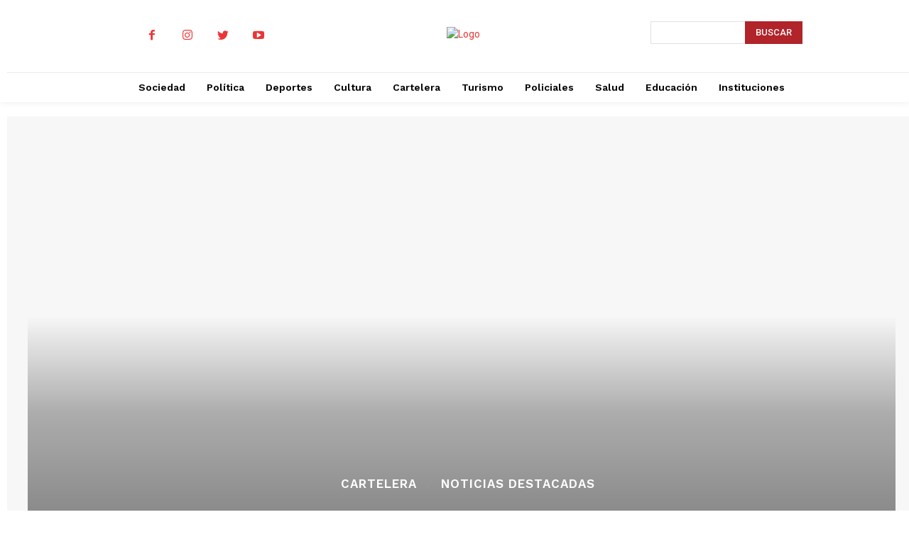

--- FILE ---
content_type: text/html; charset=UTF-8
request_url: https://costadenoticias.com/wp-admin/admin-ajax.php?td_theme_name=Newspaper&v=11.5.1
body_size: -327
content:
{"39666":278}

--- FILE ---
content_type: text/html; charset=utf-8
request_url: https://www.google.com/recaptcha/api2/aframe
body_size: 268
content:
<!DOCTYPE HTML><html><head><meta http-equiv="content-type" content="text/html; charset=UTF-8"></head><body><script nonce="U2dLL_qcJofSAK307ORjjw">/** Anti-fraud and anti-abuse applications only. See google.com/recaptcha */ try{var clients={'sodar':'https://pagead2.googlesyndication.com/pagead/sodar?'};window.addEventListener("message",function(a){try{if(a.source===window.parent){var b=JSON.parse(a.data);var c=clients[b['id']];if(c){var d=document.createElement('img');d.src=c+b['params']+'&rc='+(localStorage.getItem("rc::a")?sessionStorage.getItem("rc::b"):"");window.document.body.appendChild(d);sessionStorage.setItem("rc::e",parseInt(sessionStorage.getItem("rc::e")||0)+1);localStorage.setItem("rc::h",'1769434040689');}}}catch(b){}});window.parent.postMessage("_grecaptcha_ready", "*");}catch(b){}</script></body></html>

--- FILE ---
content_type: text/css
request_url: https://costadenoticias.com/wp-content/themes/cdn-news-child/style.css?ver=11.5.1.1655283150
body_size: -160
content:
/*
Theme Name: CDN News Child
Theme URI: https://costadenoticias.com/
Template: cdn-news
Author: costadenoticias.com
Author URI: https://costadenoticias.com/
Tags: black,white,one-column,two-columns,fixed-layout
Version: 11.5.1.1655283150
Updated: 2022-06-15 05:52:30

*/

